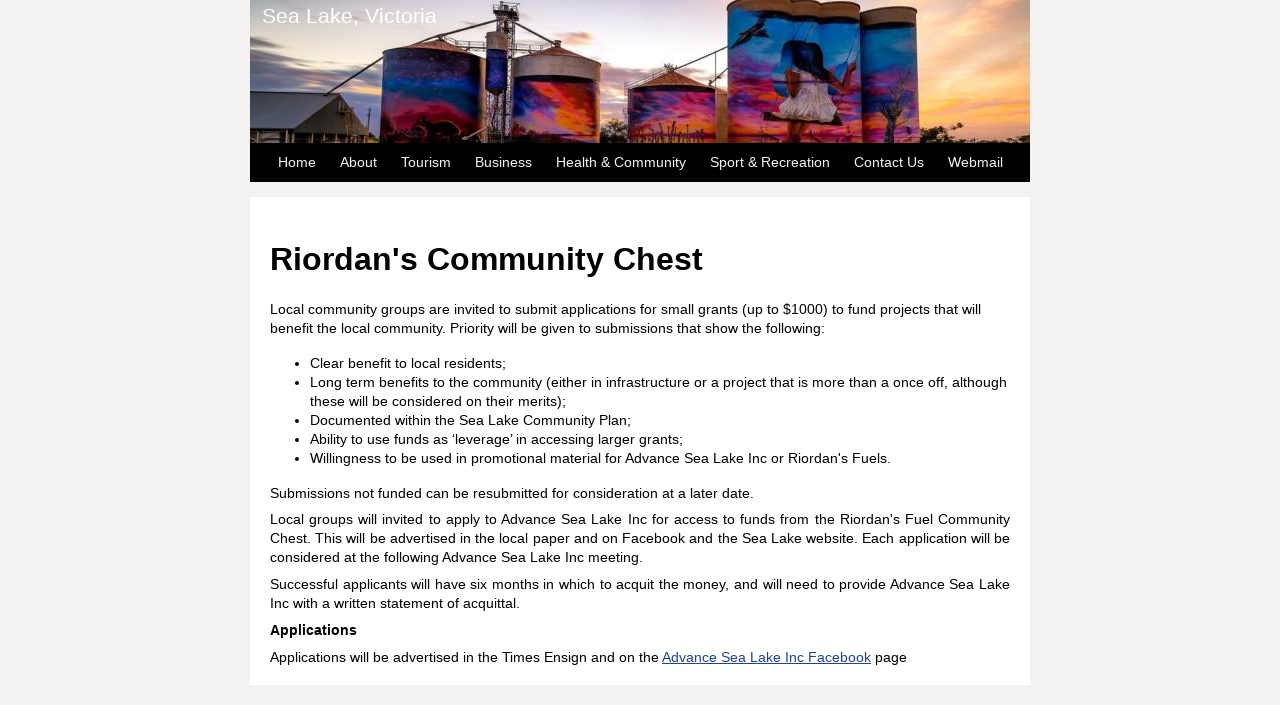

--- FILE ---
content_type: text/html
request_url: https://sealake.vic.au/health-community/advance-sea-lake-inc/riordan-s-community-chest/
body_size: 3687
content:
<!DOCTYPE html PUBLIC "-//W3C//DTD XHTML 1.0 Transitional//EN" "http://www.w3.org/TR/xhtml1/DTD/xhtml1-transitional.dtd">
<html xmlns="http://www.w3.org/1999/xhtml" xml:lang="en-GB" lang="en-GB">
<head>
	<meta http-equiv="Content-Type" content="text/html; charset=UTF-8" />
	<title>Riordan&#039;s Community Chest - Sea Lake, Victoria, Australia</title>
	
	<meta name="description" content="">
	<meta name="keywords" content="executive,judicial,legislative,regional,county,city,state,province,gov,government,mayor,police,village,town,council,events">
	<meta name="generator" content="Web Presence Builder 18.0.69">
	<link type="text/css" rel="stylesheet" href="../../../css/style.css?template=generic">
	<style type="text/css">
		#widget-a6d763f8-0760-740d-87c2-7c86641a3399 {
	margin: 0 0 0 0;
	padding: 0 0 0 0;
	border-radius: 0 0 0 0;
}
#widget-a6d763f8-0760-740d-87c2-7c86641a3399 {
background-color: rgba(240,240,240,1);
}
#widget-a6d763f8-0760-740d-87c2-7c86641a3399 {box-shadow: none}
#widget-bd581ae0-a962-2db0-6868-fa9fde1ee814 {
	margin: 0 0 0 0;
	padding: 0 0 0 0;
	border-radius: 0 0 0 0;
}
#widget-bd581ae0-a962-2db0-6868-fa9fde1ee814 {box-shadow: none}
#widget-40e8bfc4-50b3-f232-3892-169b3bf0c994 {
	margin: 0 0 0 0;
	padding: 0 0 0 0;
	border-radius: 0 0 0 0;
}
#widget-40e8bfc4-50b3-f232-3892-169b3bf0c994 {box-shadow: none}
#widget-be19602d-776c-5e02-e5b4-83f04088d149 {
	margin: 0 0 0 0;
	padding: 10px 10px 10px 10px;
	border-radius: 0 0 0 0;
}
#widget-be19602d-776c-5e02-e5b4-83f04088d149 {box-shadow: none}
#widget-38410b47-efc1-d2a3-bcef-1a3e88146d21 {
	margin: 0px 0px 0px 0px;
	padding: 0px 10px 0px 10px;
	border-radius: 0 0 0 0;
}
#widget-38410b47-efc1-d2a3-bcef-1a3e88146d21 {box-shadow: none}
#widget-0d9f3bcd-5b22-7e4c-e53f-4f37f36efe4e {
	margin: 0 0 0 0;
	padding: 0 0 0 0;
	border-radius: 0 0 0 0;
}
#widget-0d9f3bcd-5b22-7e4c-e53f-4f37f36efe4e {box-shadow: none}
#widget-d6c67cc1-daf7-f3ba-b9ed-bb07202ce13f {
	margin: 0 0 0 0;
	padding: 0 0 0 0;
	border-radius: 0 0 0 0;
}
#widget-d6c67cc1-daf7-f3ba-b9ed-bb07202ce13f {box-shadow: none}
#widget-d2141aae-98eb-4f8c-e21d-4bf2e6c34fde {
	margin: 0px 0px 0px 0px;
	padding: 0px 0px 0px 0px;
	border-radius: 0 0 0 0;
}
#widget-d2141aae-98eb-4f8c-e21d-4bf2e6c34fde {
background-color: rgba(0,0,0,1);
}
#widget-d2141aae-98eb-4f8c-e21d-4bf2e6c34fde{ color: #FFFFFF; }#widget-d2141aae-98eb-4f8c-e21d-4bf2e6c34fde{ text-shadow:rgba(0, 0, 0, 0.4) -1px -1px 1px,rgba(0, 0, 0, 0.4) 1px -1px 1px,rgba(0, 0, 0, 0.4) -1px 1px 1px,rgba(0, 0, 0, 0.4) 1px 1px 1px,rgba(0, 0, 0, 0.9) 0 1px 2px; }#widget-d2141aae-98eb-4f8c-e21d-4bf2e6c34fde {box-shadow: none}
#widget-6dcba645-1592-252b-e8a1-448594392dfb {
	margin: 0 0 0 0;
	padding: 0 0 0 0;
	border-radius: 0 0 0 0;
}
#widget-6dcba645-1592-252b-e8a1-448594392dfb {box-shadow: none}
#widget-174ef692-bdfe-8b98-f5d6-567525dbfc3c {
	margin: 0 0 0 0;
	padding: 0 0 0 0;
	border-radius: 0 0 0 0;
}
#widget-174ef692-bdfe-8b98-f5d6-567525dbfc3c {box-shadow: none}
#widget-80df9074-6fcf-ff24-8dd8-4ed13032bde3 {
	margin: 0px 0px 0px 0px;
	padding: 0px 10px 0px 10px;
	border-radius: 0 0 0 0;
}
#widget-80df9074-6fcf-ff24-8dd8-4ed13032bde3 {box-shadow: none}
#widget-931a722b-ee21-f18c-53d9-d444f6ef116d {
	margin: 0 0 0 0;
	padding: 0 0 0 0;
	border-radius: 0 0 0 0;
}
#widget-931a722b-ee21-f18c-53d9-d444f6ef116d {box-shadow: none}
#widget-0d6d0c6c-40f0-93b9-2735-de684c199bbf {
	margin: 0 0 0 0;
	padding: 0 0 0 0;
	border-radius: 0 0 0 0;
}
#widget-0d6d0c6c-40f0-93b9-2735-de684c199bbf {box-shadow: none}
#widget-c371cfa8-17a3-80a6-b667-36194c88cbfe {
	margin: 0px 0px 0px 0px;
	padding: 0px 10px 0px 10px;
	border-radius: 0 0 0 0;
}
#widget-c371cfa8-17a3-80a6-b667-36194c88cbfe {box-shadow: none}
#widget-63406d14-9947-2623-eb70-ae85981676ee {
	margin: 0 0 0 0;
	padding: 0 0 0 0;
	border-radius: 0 0 0 0;
}
#widget-63406d14-9947-2623-eb70-ae85981676ee {box-shadow: none}
body{background-color:#f3f2f0;}#column1-content{background-color:rgba(222,215,205,1);}#column2-content{background-color:rgba(211,215,188,1);}#content-content{background-color:rgba(255,255,255,1);}#footer-content{background-color:rgba(125,144,138,0);}#column1-content,#column1-content .container-content-inner {border-radius:10px 10px 10px 10px;}
#column2-content,#column2-content .container-content-inner {border-radius:10px 10px 10px 10px;}

	</style>
	<script type="text/javascript" src="../../../js/css_browser_selector.js"></script>
	<link type="text/css" href="../../../css/navigation-a6d763f8-0760-740d-87c2-7c86641a3399.css?template=generic" rel="stylesheet" />
<link type="text/css" href="../../../modules/navigation/navigation.css?template=generic" rel="stylesheet" />
<script type="text/javascript" src="../../../components/jquery/jquery.js?ac=1768142219"></script>
<link type="text/css" href="../../../css/text-38410b47-efc1-d2a3-bcef-1a3e88146d21.css?template=generic" rel="stylesheet" />
<link type="text/css" href="../../../modules/text/text.css?template=generic" rel="stylesheet" />
<script type="text/javascript" src="../../../modules/text/text.js?ac=1768142219"></script>
<link type="text/css" href="../../../css/header-d6c67cc1-daf7-f3ba-b9ed-bb07202ce13f.css?template=generic" rel="stylesheet" />
<link type="text/css" href="../../../css/navigation-d2141aae-98eb-4f8c-e21d-4bf2e6c34fde.css?template=generic" rel="stylesheet" />
<link type="text/css" href="../../../css/text-80df9074-6fcf-ff24-8dd8-4ed13032bde3.css?template=generic" rel="stylesheet" />
<link type="text/css" href="../../../css/text-c371cfa8-17a3-80a6-b667-36194c88cbfe.css?template=generic" rel="stylesheet" />
<script type="text/javascript">var fixHeightColumns = true;</script>
<!--[if IE]>
	<meta http-equiv="Expires" content="Thu, 01 Dec 1994 16:00:00 GMT" />
<![endif]-->
<link type="text/css" href="../../../css/layout.css?template=generic" rel="stylesheet" />
<script type="text/javascript">var siteBuilderJs = jQuery.noConflict(true);</script>
	
	<script type="text/javascript" src="../../../js/helpers.js"></script>
	<script type="text/javascript" src="../../../js/view.js"></script>
	
</head>
<body id="template" class="">
	<div class="unsupported">Your browser version is outdated. We recommend that you update your browser to the latest version.</div><div id="page">
	<div id="watermark" class="border-none">
		<div class="external-top">
			<div class="external-top-left"></div>
			<div class="external-top-right"></div>
			<div class="external-top-center"><div><div></div></div></div>
		</div>
		<div class="external-middle">
			<div class="external-left"><div><div></div></div></div>
			<div class="external-right"><div><div></div></div></div>
			<div class="watermark-content"></div>
		</div>
		<div class="external-bottom">
			<div class="external-bottom-left"></div>
			<div class="external-bottom-right"></div>
			<div class="external-bottom-center"><div><div></div></div></div>
		</div>
	</div>
	<div id="layout" class="pageContentText">
		<div style='display: none'>
			<div class="widget widget-navigation " id="widget-a6d763f8-0760-740d-87c2-7c86641a3399">
	<div class="widget-content"><a id="navigation-toggle-a6d763f8-0760-740d-87c2-7c86641a3399"></a><ul class="navigation" id="navigation-a6d763f8-0760-740d-87c2-7c86641a3399">
			<li class="normal">
			<a href="../../../">
				<span class="navigation-item-bullet">></span>
				<span class="navigation-item-text">Home</span>
			</a>
			
		</li><li class="normal navigation-item-expand">
			<a href="../../../about/">
				<span class="navigation-item-bullet">></span>
				<span class="navigation-item-text">About</span>
			</a>
			<ul>
							<li class="normal">
					<a href="../../../about/history/">
						<span class="navigation-item-bullet">></span>
						<span class="navigation-item-text">History</span>
					</a>
					
				</li><li class="normal">
					<a href="../../../about/maps/">
						<span class="navigation-item-bullet">></span>
						<span class="navigation-item-text">Maps</span>
					</a>
					
				</li><li class="normal">
					<a href="../../../about/weather/">
						<span class="navigation-item-bullet">></span>
						<span class="navigation-item-text">Weather</span>
					</a>
					
				</li><li class="normal">
					<a href="../../../about/public-transport/">
						<span class="navigation-item-bullet">></span>
						<span class="navigation-item-text">Public Transport</span>
					</a>
					
				</li><li class="normal">
					<a href="../../../about/waste-disposal/">
						<span class="navigation-item-bullet">></span>
						<span class="navigation-item-text">Waste Disposal</span>
					</a>
					
				</li>
						</ul>
		</li><li class="normal navigation-item-expand">
			<a href="../../../tourism/">
				<span class="navigation-item-bullet">></span>
				<span class="navigation-item-text">Tourism</span>
			</a>
			<ul>
							<li class="normal">
					<a href="../../../tourism/lake-tyrrell/">
						<span class="navigation-item-bullet">></span>
						<span class="navigation-item-text">Lake Tyrrell</span>
					</a>
					
				</li><li class="normal">
					<a href="../../../tourism/green-lake-regional-park/">
						<span class="navigation-item-bullet">></span>
						<span class="navigation-item-text">Green Lake Regional Park</span>
					</a>
					
				</li><li class="normal navigation-item-expand">
					<a href="../../../tourism/accommodation/">
						<span class="navigation-item-bullet">></span>
						<span class="navigation-item-text">Accommodation</span>
					</a>
					<ul>
											<li class="normal">
							<a href="../../../tourism/accommodation/motels-hotels-self-catered-accommodation/">
								<span class="navigation-item-bullet">></span>
								<span class="navigation-item-text">Motels, Hotels and Self-Catered Accommodation</span>
							</a>
						</li><li class="normal">
							<a href="../../../tourism/accommodation/caravan-parks-camping/">
								<span class="navigation-item-bullet">></span>
								<span class="navigation-item-text">Caravan Parks and Camping</span>
							</a>
						</li><li class="normal">
							<a href="../../../tourism/accommodation/lake-tyrrell-accommodation/">
								<span class="navigation-item-bullet">></span>
								<span class="navigation-item-text">Lake Tyrrell Accommodation</span>
							</a>
						</li><li class="normal">
							<a href="../../../tourism/accommodation/sea-lake-lodgings/">
								<span class="navigation-item-bullet">></span>
								<span class="navigation-item-text">Sea Lake Lodgings</span>
							</a>
						</li><li class="normal">
							<a href="../../../tourism/accommodation/sea-lake-motel/">
								<span class="navigation-item-bullet">></span>
								<span class="navigation-item-text">Sea Lake Motel</span>
							</a>
						</li>
										</ul>
				</li><li class="normal">
					<a href="../../../tourism/neighbouring-towns/">
						<span class="navigation-item-bullet">></span>
						<span class="navigation-item-text">Neighbouring Towns</span>
					</a>
					
				</li>
						</ul>
		</li><li class="normal navigation-item-expand">
			<a href="../../../business/">
				<span class="navigation-item-bullet">></span>
				<span class="navigation-item-text">Business</span>
			</a>
			<ul>
							<li class="normal">
					<a href="../../../business/automotive/">
						<span class="navigation-item-bullet">></span>
						<span class="navigation-item-text">Automotive</span>
					</a>
					
				</li><li class="normal navigation-item-expand">
					<a href="../../../business/best-street-shopping-strip/">
						<span class="navigation-item-bullet">></span>
						<span class="navigation-item-text">Best Street Shopping Strip</span>
					</a>
					<ul>
											<li class="normal">
							<a href="../../../business/best-street-shopping-strip/sea-lake-foodworks/">
								<span class="navigation-item-bullet">></span>
								<span class="navigation-item-text">Sea Lake Foodworks</span>
							</a>
						</li><li class="normal">
							<a href="../../../business/best-street-shopping-strip/hotels/">
								<span class="navigation-item-bullet">></span>
								<span class="navigation-item-text">Hotel</span>
							</a>
						</li><li class="normal">
							<a href="../../../business/best-street-shopping-strip/sea-lake-pharmacy/">
								<span class="navigation-item-bullet">></span>
								<span class="navigation-item-text">Sea Lake Pharmacy</span>
							</a>
						</li><li class="normal">
							<a href="../../../business/best-street-shopping-strip/sea-lake-shared-shop/">
								<span class="navigation-item-bullet">></span>
								<span class="navigation-item-text">Sea Lake Shared Shop</span>
							</a>
						</li>
										</ul>
				</li><li class="normal">
					<a href="../../../business/buloke-shire-council/">
						<span class="navigation-item-bullet">></span>
						<span class="navigation-item-text">Buloke Shire Council</span>
					</a>
					
				</li><li class="normal">
					<a href="../../../business/trades/">
						<span class="navigation-item-bullet">></span>
						<span class="navigation-item-text">Trades</span>
					</a>
					
				</li><li class="normal">
					<a href="../../../business/services-to-farming/">
						<span class="navigation-item-bullet">></span>
						<span class="navigation-item-text">Services To Farming</span>
					</a>
					
				</li><li class="normal">
					<a href="../../../business/transport-trucking/">
						<span class="navigation-item-bullet">></span>
						<span class="navigation-item-text">Transport &amp; Trucking</span>
					</a>
					
				</li>
						</ul>
		</li><li class="normal childselected  navigation-item-expand">
			<a href="../../../health-community/">
				<span class="navigation-item-bullet">></span>
				<span class="navigation-item-text">Health &amp; Community</span>
			</a>
			<ul>
							<li class="normal childselected  navigation-item-expand">
					<a href="../../../health-community/advance-sea-lake-inc/">
						<span class="navigation-item-bullet">></span>
						<span class="navigation-item-text">Advance Sea Lake Inc</span>
					</a>
					<ul>
											<li class="normal">
							<a href="../../../health-community/advance-sea-lake-inc/vision/">
								<span class="navigation-item-bullet">></span>
								<span class="navigation-item-text">Vision</span>
							</a>
						</li><li class="normal">
							<a href="../../../health-community/advance-sea-lake-inc/sea-lake-local-community-plan/">
								<span class="navigation-item-bullet">></span>
								<span class="navigation-item-text">Sea Lake Community Plan</span>
							</a>
						</li><li class="selected ">
							<a href="../../../health-community/advance-sea-lake-inc/riordan-s-community-chest/">
								<span class="navigation-item-bullet">></span>
								<span class="navigation-item-text">Riordan&#039;s Community Chest</span>
							</a>
						</li>
										</ul>
				</li><li class="normal">
					<a href="../../../health-community/churches/">
						<span class="navigation-item-bullet">></span>
						<span class="navigation-item-text">Churches</span>
					</a>
					
				</li><li class="normal navigation-item-expand">
					<a href="../../../health-community/health-care/">
						<span class="navigation-item-bullet">></span>
						<span class="navigation-item-text">Health Care</span>
					</a>
					<ul>
											<li class="normal">
							<a href="../../../health-community/health-care/sea-lake-medical-practice/">
								<span class="navigation-item-bullet">></span>
								<span class="navigation-item-text">Sea Lake Medical Practice</span>
							</a>
						</li>
										</ul>
				</li><li class="normal">
					<a href="../../../health-community/neighbourhood-house/">
						<span class="navigation-item-bullet">></span>
						<span class="navigation-item-text">Neighbourhood House</span>
					</a>
					
				</li><li class="normal">
					<a href="../../../health-community/schools-children-s-services/">
						<span class="navigation-item-bullet">></span>
						<span class="navigation-item-text">Schools &amp; Children&#039;s Services</span>
					</a>
					
				</li><li class="normal">
					<a href="../../../health-community/support-welfare/">
						<span class="navigation-item-bullet">></span>
						<span class="navigation-item-text">Support &amp; Welfare</span>
					</a>
					
				</li>
						</ul>
		</li><li class="normal navigation-item-expand">
			<a href="../../../sport-recreation/">
				<span class="navigation-item-bullet">></span>
				<span class="navigation-item-text">Sport &amp; Recreation</span>
			</a>
			<ul>
							<li class="normal">
					<a href="../../../sport-recreation/clubs/">
						<span class="navigation-item-bullet">></span>
						<span class="navigation-item-text">Clubs</span>
					</a>
					
				</li><li class="normal navigation-item-expand">
					<a href="../../../sport-recreation/venues/">
						<span class="navigation-item-bullet">></span>
						<span class="navigation-item-text">Venues</span>
					</a>
					<ul>
											<li class="normal">
							<a href="../../../sport-recreation/venues/sea-lake-district-community-centre/">
								<span class="navigation-item-bullet">></span>
								<span class="navigation-item-text">Sea Lake &amp; District Community Centre</span>
							</a>
						</li><li class="normal">
							<a href="../../../sport-recreation/venues/recreation-reserve/">
								<span class="navigation-item-bullet">></span>
								<span class="navigation-item-text">Recreation Reserve</span>
							</a>
						</li><li class="normal">
							<a href="../../../sport-recreation/venues/swimming-pool/">
								<span class="navigation-item-bullet">></span>
								<span class="navigation-item-text">Swimming Pool</span>
							</a>
						</li>
										</ul>
				</li>
						</ul>
		</li><li class="normal">
			<a href="../../../contact-us/">
				<span class="navigation-item-bullet">></span>
				<span class="navigation-item-text">Contact Us</span>
			</a>
			
		</li><li class="normal">
			<a href="http://webmail.ddns.com.au">
				<span class="navigation-item-bullet">></span>
				<span class="navigation-item-text">Webmail</span>
			</a>
			
		</li>
	</ul></div>
</div>
		</div>
		<div id="layout-header">
			<div id="header" class="container header border-none">
	<div id="header-top" class="top"><div><div></div></div></div>
	<div id="header-side" class="side"><div id="header-side2" class="side2">
		<div class="container-content">
			<div id="header-content">
				<div class="container-content-inner" id="header-content-inner">
	<div class="widget widget-header " id="widget-d6c67cc1-daf7-f3ba-b9ed-bb07202ce13f">
	<div class="widget-content"><div class="header-image"></div><div class="header-subtitle ">
					<a href="../../../">Sea Lake, Victoria</a>
			</div></div>
</div>

	<div class="widget widget-navigation " id="widget-d2141aae-98eb-4f8c-e21d-4bf2e6c34fde">
	<div class="widget-content"><a id="navigation-toggle-d2141aae-98eb-4f8c-e21d-4bf2e6c34fde"></a><ul class="navigation" id="navigation-d2141aae-98eb-4f8c-e21d-4bf2e6c34fde">
			<li class="normal">
			<a href="../../../">
				<span class="navigation-item-bullet">></span>
				<span class="navigation-item-text">Home</span>
			</a>
			
		</li><li class="normal navigation-item-expand">
			<a href="../../../about/">
				<span class="navigation-item-bullet">></span>
				<span class="navigation-item-text">About</span>
			</a>
			<ul>
							<li class="normal">
					<a href="../../../about/history/">
						<span class="navigation-item-bullet">></span>
						<span class="navigation-item-text">History</span>
					</a>
					
				</li><li class="normal">
					<a href="../../../about/maps/">
						<span class="navigation-item-bullet">></span>
						<span class="navigation-item-text">Maps</span>
					</a>
					
				</li><li class="normal">
					<a href="../../../about/weather/">
						<span class="navigation-item-bullet">></span>
						<span class="navigation-item-text">Weather</span>
					</a>
					
				</li><li class="normal">
					<a href="../../../about/public-transport/">
						<span class="navigation-item-bullet">></span>
						<span class="navigation-item-text">Public Transport</span>
					</a>
					
				</li><li class="normal">
					<a href="../../../about/waste-disposal/">
						<span class="navigation-item-bullet">></span>
						<span class="navigation-item-text">Waste Disposal</span>
					</a>
					
				</li>
						</ul>
		</li><li class="normal navigation-item-expand">
			<a href="../../../tourism/">
				<span class="navigation-item-bullet">></span>
				<span class="navigation-item-text">Tourism</span>
			</a>
			<ul>
							<li class="normal">
					<a href="../../../tourism/lake-tyrrell/">
						<span class="navigation-item-bullet">></span>
						<span class="navigation-item-text">Lake Tyrrell</span>
					</a>
					
				</li><li class="normal">
					<a href="../../../tourism/green-lake-regional-park/">
						<span class="navigation-item-bullet">></span>
						<span class="navigation-item-text">Green Lake Regional Park</span>
					</a>
					
				</li><li class="normal navigation-item-expand">
					<a href="../../../tourism/accommodation/">
						<span class="navigation-item-bullet">></span>
						<span class="navigation-item-text">Accommodation</span>
					</a>
					<ul>
											<li class="normal">
							<a href="../../../tourism/accommodation/motels-hotels-self-catered-accommodation/">
								<span class="navigation-item-bullet">></span>
								<span class="navigation-item-text">Motels, Hotels and Self-Catered Accommodation</span>
							</a>
						</li><li class="normal">
							<a href="../../../tourism/accommodation/caravan-parks-camping/">
								<span class="navigation-item-bullet">></span>
								<span class="navigation-item-text">Caravan Parks and Camping</span>
							</a>
						</li><li class="normal">
							<a href="../../../tourism/accommodation/lake-tyrrell-accommodation/">
								<span class="navigation-item-bullet">></span>
								<span class="navigation-item-text">Lake Tyrrell Accommodation</span>
							</a>
						</li><li class="normal">
							<a href="../../../tourism/accommodation/sea-lake-lodgings/">
								<span class="navigation-item-bullet">></span>
								<span class="navigation-item-text">Sea Lake Lodgings</span>
							</a>
						</li><li class="normal">
							<a href="../../../tourism/accommodation/sea-lake-motel/">
								<span class="navigation-item-bullet">></span>
								<span class="navigation-item-text">Sea Lake Motel</span>
							</a>
						</li>
										</ul>
				</li><li class="normal">
					<a href="../../../tourism/neighbouring-towns/">
						<span class="navigation-item-bullet">></span>
						<span class="navigation-item-text">Neighbouring Towns</span>
					</a>
					
				</li>
						</ul>
		</li><li class="normal navigation-item-expand">
			<a href="../../../business/">
				<span class="navigation-item-bullet">></span>
				<span class="navigation-item-text">Business</span>
			</a>
			<ul>
							<li class="normal">
					<a href="../../../business/automotive/">
						<span class="navigation-item-bullet">></span>
						<span class="navigation-item-text">Automotive</span>
					</a>
					
				</li><li class="normal navigation-item-expand">
					<a href="../../../business/best-street-shopping-strip/">
						<span class="navigation-item-bullet">></span>
						<span class="navigation-item-text">Best Street Shopping Strip</span>
					</a>
					<ul>
											<li class="normal">
							<a href="../../../business/best-street-shopping-strip/sea-lake-foodworks/">
								<span class="navigation-item-bullet">></span>
								<span class="navigation-item-text">Sea Lake Foodworks</span>
							</a>
						</li><li class="normal">
							<a href="../../../business/best-street-shopping-strip/hotels/">
								<span class="navigation-item-bullet">></span>
								<span class="navigation-item-text">Hotel</span>
							</a>
						</li><li class="normal">
							<a href="../../../business/best-street-shopping-strip/sea-lake-pharmacy/">
								<span class="navigation-item-bullet">></span>
								<span class="navigation-item-text">Sea Lake Pharmacy</span>
							</a>
						</li><li class="normal">
							<a href="../../../business/best-street-shopping-strip/sea-lake-shared-shop/">
								<span class="navigation-item-bullet">></span>
								<span class="navigation-item-text">Sea Lake Shared Shop</span>
							</a>
						</li>
										</ul>
				</li><li class="normal">
					<a href="../../../business/buloke-shire-council/">
						<span class="navigation-item-bullet">></span>
						<span class="navigation-item-text">Buloke Shire Council</span>
					</a>
					
				</li><li class="normal">
					<a href="../../../business/trades/">
						<span class="navigation-item-bullet">></span>
						<span class="navigation-item-text">Trades</span>
					</a>
					
				</li><li class="normal">
					<a href="../../../business/services-to-farming/">
						<span class="navigation-item-bullet">></span>
						<span class="navigation-item-text">Services To Farming</span>
					</a>
					
				</li><li class="normal">
					<a href="../../../business/transport-trucking/">
						<span class="navigation-item-bullet">></span>
						<span class="navigation-item-text">Transport &amp; Trucking</span>
					</a>
					
				</li>
						</ul>
		</li><li class="normal childselected  navigation-item-expand">
			<a href="../../../health-community/">
				<span class="navigation-item-bullet">></span>
				<span class="navigation-item-text">Health &amp; Community</span>
			</a>
			<ul>
							<li class="normal childselected  navigation-item-expand">
					<a href="../../../health-community/advance-sea-lake-inc/">
						<span class="navigation-item-bullet">></span>
						<span class="navigation-item-text">Advance Sea Lake Inc</span>
					</a>
					<ul>
											<li class="normal">
							<a href="../../../health-community/advance-sea-lake-inc/vision/">
								<span class="navigation-item-bullet">></span>
								<span class="navigation-item-text">Vision</span>
							</a>
						</li><li class="normal">
							<a href="../../../health-community/advance-sea-lake-inc/sea-lake-local-community-plan/">
								<span class="navigation-item-bullet">></span>
								<span class="navigation-item-text">Sea Lake Community Plan</span>
							</a>
						</li><li class="selected ">
							<a href="../../../health-community/advance-sea-lake-inc/riordan-s-community-chest/">
								<span class="navigation-item-bullet">></span>
								<span class="navigation-item-text">Riordan&#039;s Community Chest</span>
							</a>
						</li>
										</ul>
				</li><li class="normal">
					<a href="../../../health-community/churches/">
						<span class="navigation-item-bullet">></span>
						<span class="navigation-item-text">Churches</span>
					</a>
					
				</li><li class="normal navigation-item-expand">
					<a href="../../../health-community/health-care/">
						<span class="navigation-item-bullet">></span>
						<span class="navigation-item-text">Health Care</span>
					</a>
					<ul>
											<li class="normal">
							<a href="../../../health-community/health-care/sea-lake-medical-practice/">
								<span class="navigation-item-bullet">></span>
								<span class="navigation-item-text">Sea Lake Medical Practice</span>
							</a>
						</li>
										</ul>
				</li><li class="normal">
					<a href="../../../health-community/neighbourhood-house/">
						<span class="navigation-item-bullet">></span>
						<span class="navigation-item-text">Neighbourhood House</span>
					</a>
					
				</li><li class="normal">
					<a href="../../../health-community/schools-children-s-services/">
						<span class="navigation-item-bullet">></span>
						<span class="navigation-item-text">Schools &amp; Children&#039;s Services</span>
					</a>
					
				</li><li class="normal">
					<a href="../../../health-community/support-welfare/">
						<span class="navigation-item-bullet">></span>
						<span class="navigation-item-text">Support &amp; Welfare</span>
					</a>
					
				</li>
						</ul>
		</li><li class="normal navigation-item-expand">
			<a href="../../../sport-recreation/">
				<span class="navigation-item-bullet">></span>
				<span class="navigation-item-text">Sport &amp; Recreation</span>
			</a>
			<ul>
							<li class="normal">
					<a href="../../../sport-recreation/clubs/">
						<span class="navigation-item-bullet">></span>
						<span class="navigation-item-text">Clubs</span>
					</a>
					
				</li><li class="normal navigation-item-expand">
					<a href="../../../sport-recreation/venues/">
						<span class="navigation-item-bullet">></span>
						<span class="navigation-item-text">Venues</span>
					</a>
					<ul>
											<li class="normal">
							<a href="../../../sport-recreation/venues/sea-lake-district-community-centre/">
								<span class="navigation-item-bullet">></span>
								<span class="navigation-item-text">Sea Lake &amp; District Community Centre</span>
							</a>
						</li><li class="normal">
							<a href="../../../sport-recreation/venues/recreation-reserve/">
								<span class="navigation-item-bullet">></span>
								<span class="navigation-item-text">Recreation Reserve</span>
							</a>
						</li><li class="normal">
							<a href="../../../sport-recreation/venues/swimming-pool/">
								<span class="navigation-item-bullet">></span>
								<span class="navigation-item-text">Swimming Pool</span>
							</a>
						</li>
										</ul>
				</li>
						</ul>
		</li><li class="normal">
			<a href="../../../contact-us/">
				<span class="navigation-item-bullet">></span>
				<span class="navigation-item-text">Contact Us</span>
			</a>
			
		</li><li class="normal">
			<a href="http://webmail.ddns.com.au">
				<span class="navigation-item-bullet">></span>
				<span class="navigation-item-text">Webmail</span>
			</a>
			
		</li>
	</ul></div>
</div>
</div>
			</div>
		</div>
	</div></div>
	<div id="header-bottom" class="bottom"><div><div></div></div></div>
</div>
		</div>
		<div id="layout-content">
			<div id="columns">
				
				
				<div id="content" class="container content border-none">
	<div id="content-top" class="top"><div><div></div></div></div>
	<div id="content-side" class="side"><div id="content-side2" class="side2">
		<div class="container-content">
			<div id="content-content">
				<div class="container-content-inner" id="content-content-inner">
	<div class="widget widget-pagecontent " id="widget-be19602d-776c-5e02-e5b4-83f04088d149">
	<div class="widget-content"><div class="widget widget-text " id="widget-38410b47-efc1-d2a3-bcef-1a3e88146d21">
	<div class="widget-content"><div id="maincontent" class="column"><br />
<h1><span style="font-family: Arial, sans-serif; color: #000000;">Riordan's Community Chest</span></h1>
<p><span style="font-family: Arial, sans-serif; color: #000000;">Local community groups are invited&nbsp;to submit applications for small grants (up to $1000) to fund projects that will benefit the local community. Priority will be given to submissions that show the following:</span></p>
<ul>
<li>Clear benefit to local residents;</li>
<li>Long term benefits to the community (either in infrastructure or a project that is more than a once off, although these will be considered on their merits);</li>
<li>Documented within the Sea Lake Community Plan;</li>
<li>Ability to use funds as &lsquo;leverage&rsquo; in accessing larger grants;</li>
<li>Willingness to be used in promotional material for Advance Sea Lake Inc or<span style="font-family: Arial, sans-serif;"> Riordan's Fuels.</span></li>
</ul>
<p><span style="font-family: Arial, sans-serif;">Submissions not funded can be resubmitted for consideration at a later date.</span></p>
<p align="justify"><span style="font-family: Arial, sans-serif;">Local groups will invited to apply to Advance Sea Lake Inc for access to funds from the Riordan's Fuel Community Chest. This will be advertised in the local paper and on Facebook and the Sea Lake website. Each application will be considered at the following Advance Sea Lake Inc meeting.</span></p>
<p align="justify"><span style="font-family: Arial, sans-serif;">Successful applicants will have six months in which to acquit the money, and will need to provide Advance Sea Lake Inc with a written statement of acquittal.</span></p>
<p align="justify"><span style="font-family: Arial, sans-serif;"><strong>Applications<br /></strong></span></p>
<p><span><span class=" link"><span style="font-family: Arial, sans-serif;"><span class=" link"><span>Applications will be advertised in the Times Ensign and on the <a class=" link" href="https://www.facebook.com/profile.php?id=100069361447048">Advance Sea Lake Inc Facebook</a> page</span></span></span></span></span></p>
</div></div>
</div></div>
</div>
</div>
			</div>
		</div>
	</div></div>
	<div id="content-bottom" class="bottom"><div><div></div></div></div>
</div>
			</div>
		</div>
		<div id="layout-footer">
			<div id="footer" class="container footer border-none">
	<div id="footer-top" class="top"><div><div></div></div></div>
	<div id="footer-side" class="side"><div id="footer-side2" class="side2">
		<div class="container-content">
			<div id="footer-content">
				<div class="container-content-inner" id="footer-content-inner"><div class="mobile-view-switcher"></div></div>
			</div>
		</div>
	</div></div>
	<div id="footer-bottom" class="bottom"><div><div></div></div></div>
</div>
		</div>
		
	</div>
</div>
	<script type="text/javascript" src="../../../js/anti_cache.js?ac=1768142219"></script>
<script type="text/javascript">
window.mobileSwitcherText = "Switch to the full site";
window.desktopSwitcherText = "Switch to the mobile version";
</script><script type="text/javascript">
siteBuilderJs(document).ready(function ($) {
	$("#navigation-toggle-a6d763f8-0760-740d-87c2-7c86641a3399").click(function(e) {
				e.preventDefault();
				$("#navigation-a6d763f8-0760-740d-87c2-7c86641a3399").slideToggle();
			});
	$.addImagesAnimation('#widget-38410b47-efc1-d2a3-bcef-1a3e88146d21');$("#navigation-toggle-d2141aae-98eb-4f8c-e21d-4bf2e6c34fde").click(function(e) {
				e.preventDefault();
				$("#navigation-d2141aae-98eb-4f8c-e21d-4bf2e6c34fde").slideToggle();
			});
	$.addImagesAnimation('#widget-80df9074-6fcf-ff24-8dd8-4ed13032bde3');	$.addImagesAnimation('#widget-c371cfa8-17a3-80a6-b667-36194c88cbfe');
});
</script>
</body>
</html>

--- FILE ---
content_type: text/css
request_url: https://sealake.vic.au/css/navigation-a6d763f8-0760-740d-87c2-7c86641a3399.css?template=generic
body_size: 325
content:
#navigation-a6d763f8-0760-740d-87c2-7c86641a3399 {
	text-align: left;
}.rtl #navigation-a6d763f8-0760-740d-87c2-7c86641a3399 {
	text-align: right;
}#navigation-a6d763f8-0760-740d-87c2-7c86641a3399 li > a {
			
			
		}
		#navigation-a6d763f8-0760-740d-87c2-7c86641a3399 li {
			margin: 0px 0px 0px 0px;
		}
		#navigation-a6d763f8-0760-740d-87c2-7c86641a3399 li > a {
			font-weight: normal;
			font-style: normal;
			text-decoration: underline;
			padding: 6px 10px 7px 10px;
			border: solid #000000;
			border-width: 0px;
			border-radius: 0;
			box-shadow: none;
		}
		#navigation-a6d763f8-0760-740d-87c2-7c86641a3399 ul li {
			margin: 0px 0px 0px 0px;
		}
		#navigation-a6d763f8-0760-740d-87c2-7c86641a3399 ul li > a {
			font-weight: normal;
			font-style: normal;
			text-decoration: underline;
			padding: 6px 10px 7px 10px;
			border: solid #000000;
			border-width: 0px;
			border-radius: 0;
			box-shadow: none;
		}
		#navigation-a6d763f8-0760-740d-87c2-7c86641a3399 li.selected,
		#navigation-a6d763f8-0760-740d-87c2-7c86641a3399 li.childselected,
		#navigation-a6d763f8-0760-740d-87c2-7c86641a3399 li.selected:hover,
		#navigation-a6d763f8-0760-740d-87c2-7c86641a3399 li.childselected:hover,
		#navigation-a6d763f8-0760-740d-87c2-7c86641a3399 li:hover {
			margin: 0px 0px 0px 0px;
		}
		#navigation-a6d763f8-0760-740d-87c2-7c86641a3399 li.selected > a,
		#navigation-a6d763f8-0760-740d-87c2-7c86641a3399 li.childselected > a,
		#navigation-a6d763f8-0760-740d-87c2-7c86641a3399 li.selected:hover > a,
		#navigation-a6d763f8-0760-740d-87c2-7c86641a3399 li.childselected:hover > a,
		#navigation-a6d763f8-0760-740d-87c2-7c86641a3399 li:hover > a {
			padding: 6px 10px 7px 10px;
			border: solid #000000;
			border-width: 0px;
			border-radius: 0;
			box-shadow: none;
		}
		#navigation-a6d763f8-0760-740d-87c2-7c86641a3399 ul li.selected,
		#navigation-a6d763f8-0760-740d-87c2-7c86641a3399 ul li.childselected,
		#navigation-a6d763f8-0760-740d-87c2-7c86641a3399 ul li.selected:hover,
		#navigation-a6d763f8-0760-740d-87c2-7c86641a3399 ul li.childselected:hover,
		#navigation-a6d763f8-0760-740d-87c2-7c86641a3399 ul li:hover {
			margin: 0px 0px 0px 0px;
		}
		#navigation-a6d763f8-0760-740d-87c2-7c86641a3399 ul li.selected > a,
		#navigation-a6d763f8-0760-740d-87c2-7c86641a3399 ul li.childselected > a,
		#navigation-a6d763f8-0760-740d-87c2-7c86641a3399 ul li.selected:hover > a,
		#navigation-a6d763f8-0760-740d-87c2-7c86641a3399 ul li.childselected:hover > a,
		#navigation-a6d763f8-0760-740d-87c2-7c86641a3399 ul li:hover > a {
			padding: 6px 10px 7px 10px;
		}

		#navigation-a6d763f8-0760-740d-87c2-7c86641a3399 > li.normal > a { color: #000000;}
		#navigation-a6d763f8-0760-740d-87c2-7c86641a3399 > li.normal > a { background-color: transparent; } #navigation-a6d763f8-0760-740d-87c2-7c86641a3399 > li.normal > a { background-image: none; }
		#navigation-a6d763f8-0760-740d-87c2-7c86641a3399 li.selected > a, #navigation-a6d763f8-0760-740d-87c2-7c86641a3399 li.childselected > a { color: #000000; }
		#navigation-a6d763f8-0760-740d-87c2-7c86641a3399 ul > li.normal > a { color: #000000; }#navigation-a6d763f8-0760-740d-87c2-7c86641a3399 ul > li.normal > a { background-image: none; }
		#navigation-a6d763f8-0760-740d-87c2-7c86641a3399 ul > li.normal > a { background-color: #FFFFFF; }
		#navigation-a6d763f8-0760-740d-87c2-7c86641a3399 li.selected > a, #navigation-a6d763f8-0760-740d-87c2-7c86641a3399 li.childselected > a, #navigation-a6d763f8-0760-740d-87c2-7c86641a3399 ul > li.childselected > a { background-color: #FFFFFF; }
		#navigation-a6d763f8-0760-740d-87c2-7c86641a3399 li.normal:hover > a { color: #000000; }
		#navigation-a6d763f8-0760-740d-87c2-7c86641a3399 li.normal:hover > a { background-color: #FFFFFF; } #navigation-a6d763f8-0760-740d-87c2-7c86641a3399 li.selected > a, #navigation-a6d763f8-0760-740d-87c2-7c86641a3399 li.childselected > a, #navigation-a6d763f8-0760-740d-87c2-7c86641a3399 li.normal:hover > a { background-image: none; }
		.mobile-view #navigation-a6d763f8-0760-740d-87c2-7c86641a3399 li.selected > a,
		.mobile-view #navigation-a6d763f8-0760-740d-87c2-7c86641a3399 li.childselected > a { color: #000000; }.mobile-view #navigation-a6d763f8-0760-740d-87c2-7c86641a3399 li.selected > a,
		.mobile-view #navigation-a6d763f8-0760-740d-87c2-7c86641a3399 li.childselected > a { background-color: transparent; }.mobile-view #navigation-a6d763f8-0760-740d-87c2-7c86641a3399 li:hover > a { color: #000000; }.mobile-view #navigation-a6d763f8-0760-740d-87c2-7c86641a3399 li:hover > a { background-color: transparent; }.mobile-view #navigation-a6d763f8-0760-740d-87c2-7c86641a3399 ul > li > a { color: #000000; }.mobile-view #navigation-a6d763f8-0760-740d-87c2-7c86641a3399 ul > li > a { background-color: transparent; }

--- FILE ---
content_type: text/css
request_url: https://sealake.vic.au/css/text-38410b47-efc1-d2a3-bcef-1a3e88146d21.css?template=generic
body_size: -17
content:
#widget-38410b47-efc1-d2a3-bcef-1a3e88146d21 .widget-content {
			border-radius: 0 0 0 0;
		}

--- FILE ---
content_type: text/css
request_url: https://sealake.vic.au/css/header-d6c67cc1-daf7-f3ba-b9ed-bb07202ce13f.css?template=generic
body_size: 128
content:
#widget-d6c67cc1-daf7-f3ba-b9ed-bb07202ce13f .header-image {
				height: 143px;
				background-image: url(../attachments/Header/published_image_3.jpg);
				border-radius: 0 0 0 0;}#widget-d6c67cc1-daf7-f3ba-b9ed-bb07202ce13f .header-subtitle {
				top: 1px;
				left: 12px;
			}
			.rtl #widget-d6c67cc1-daf7-f3ba-b9ed-bb07202ce13f .header-subtitle {
				right: 12px;
			}
			#widget-d6c67cc1-daf7-f3ba-b9ed-bb07202ce13f .header-subtitle a {
				color: #FFFFFF;
				font-weight: normal;
				font-size: 21px;
				font-style: normal;
				font-family: Arial, sans-serif;
				text-decoration: none;
			}

--- FILE ---
content_type: text/css
request_url: https://sealake.vic.au/css/navigation-d2141aae-98eb-4f8c-e21d-4bf2e6c34fde.css?template=generic
body_size: 333
content:
#navigation-d2141aae-98eb-4f8c-e21d-4bf2e6c34fde {
	text-align: center;
}#navigation-d2141aae-98eb-4f8c-e21d-4bf2e6c34fde li > a {
			font-family: Arial, sans-serif;
			font-size: 14px;
		}
		#navigation-d2141aae-98eb-4f8c-e21d-4bf2e6c34fde li {
			margin: 0px 2px 0px 2px;
		}
		#navigation-d2141aae-98eb-4f8c-e21d-4bf2e6c34fde li > a {
			font-weight: normal;
			font-style: normal;
			text-decoration: none;
			padding: 10px 10px 10px 10px;
			border: solid #000000;
			border-width: 0px;
			border-radius: 0;
			box-shadow: none;
		}
		#navigation-d2141aae-98eb-4f8c-e21d-4bf2e6c34fde ul li {
			margin: 0px 2px 0px 2px;
		}
		#navigation-d2141aae-98eb-4f8c-e21d-4bf2e6c34fde ul li > a {
			font-weight: normal;
			font-style: normal;
			text-decoration: none;
			padding: 10px 10px 10px 10px;
			border: solid #000000;
			border-width: 0px;
			border-radius: 0;
			box-shadow: none;
		}
		#navigation-d2141aae-98eb-4f8c-e21d-4bf2e6c34fde li.selected,
		#navigation-d2141aae-98eb-4f8c-e21d-4bf2e6c34fde li.childselected,
		#navigation-d2141aae-98eb-4f8c-e21d-4bf2e6c34fde li.selected:hover,
		#navigation-d2141aae-98eb-4f8c-e21d-4bf2e6c34fde li.childselected:hover,
		#navigation-d2141aae-98eb-4f8c-e21d-4bf2e6c34fde li:hover {
			margin: 0px 2px 0px 2px;
		}
		#navigation-d2141aae-98eb-4f8c-e21d-4bf2e6c34fde li.selected > a,
		#navigation-d2141aae-98eb-4f8c-e21d-4bf2e6c34fde li.childselected > a,
		#navigation-d2141aae-98eb-4f8c-e21d-4bf2e6c34fde li.selected:hover > a,
		#navigation-d2141aae-98eb-4f8c-e21d-4bf2e6c34fde li.childselected:hover > a,
		#navigation-d2141aae-98eb-4f8c-e21d-4bf2e6c34fde li:hover > a {
			padding: 10px 10px 10px 10px;
			border: solid #000000;
			border-width: 0px;
			border-radius: 0;
			box-shadow: none;
		}
		#navigation-d2141aae-98eb-4f8c-e21d-4bf2e6c34fde ul li.selected,
		#navigation-d2141aae-98eb-4f8c-e21d-4bf2e6c34fde ul li.childselected,
		#navigation-d2141aae-98eb-4f8c-e21d-4bf2e6c34fde ul li.selected:hover,
		#navigation-d2141aae-98eb-4f8c-e21d-4bf2e6c34fde ul li.childselected:hover,
		#navigation-d2141aae-98eb-4f8c-e21d-4bf2e6c34fde ul li:hover {
			margin: 0px 2px 0px 2px;
		}
		#navigation-d2141aae-98eb-4f8c-e21d-4bf2e6c34fde ul li.selected > a,
		#navigation-d2141aae-98eb-4f8c-e21d-4bf2e6c34fde ul li.childselected > a,
		#navigation-d2141aae-98eb-4f8c-e21d-4bf2e6c34fde ul li.selected:hover > a,
		#navigation-d2141aae-98eb-4f8c-e21d-4bf2e6c34fde ul li.childselected:hover > a,
		#navigation-d2141aae-98eb-4f8c-e21d-4bf2e6c34fde ul li:hover > a {
			padding: 10px 10px 10px 10px;
		}

		#navigation-d2141aae-98eb-4f8c-e21d-4bf2e6c34fde > li.normal > a { color: #f3f2f0;}
		#navigation-d2141aae-98eb-4f8c-e21d-4bf2e6c34fde > li.normal > a { background-color: transparent; } #navigation-d2141aae-98eb-4f8c-e21d-4bf2e6c34fde > li.normal > a { background-image: none; }
		#navigation-d2141aae-98eb-4f8c-e21d-4bf2e6c34fde li.selected > a, #navigation-d2141aae-98eb-4f8c-e21d-4bf2e6c34fde li.childselected > a { color: #f3f2f0; }
		#navigation-d2141aae-98eb-4f8c-e21d-4bf2e6c34fde ul > li.normal > a { color: #f3f2f0; }#navigation-d2141aae-98eb-4f8c-e21d-4bf2e6c34fde ul > li.normal > a { background-image: none; }
		#navigation-d2141aae-98eb-4f8c-e21d-4bf2e6c34fde ul > li.normal > a { background-color: #000000; }
		#navigation-d2141aae-98eb-4f8c-e21d-4bf2e6c34fde li.selected > a, #navigation-d2141aae-98eb-4f8c-e21d-4bf2e6c34fde li.childselected > a, #navigation-d2141aae-98eb-4f8c-e21d-4bf2e6c34fde ul > li.childselected > a { background-color: #000000; }
		#navigation-d2141aae-98eb-4f8c-e21d-4bf2e6c34fde li.normal:hover > a { color: #f3f2f0; }
		#navigation-d2141aae-98eb-4f8c-e21d-4bf2e6c34fde li.normal:hover > a { background-color: #000000; } #navigation-d2141aae-98eb-4f8c-e21d-4bf2e6c34fde li.selected > a, #navigation-d2141aae-98eb-4f8c-e21d-4bf2e6c34fde li.childselected > a, #navigation-d2141aae-98eb-4f8c-e21d-4bf2e6c34fde li.normal:hover > a { background-image: none; }
		.mobile-view #navigation-d2141aae-98eb-4f8c-e21d-4bf2e6c34fde li.selected > a,
		.mobile-view #navigation-d2141aae-98eb-4f8c-e21d-4bf2e6c34fde li.childselected > a { color: #f3f2f0; }.mobile-view #navigation-d2141aae-98eb-4f8c-e21d-4bf2e6c34fde li.selected > a,
		.mobile-view #navigation-d2141aae-98eb-4f8c-e21d-4bf2e6c34fde li.childselected > a { background-color: transparent; }.mobile-view #navigation-d2141aae-98eb-4f8c-e21d-4bf2e6c34fde li:hover > a { color: #f3f2f0; }.mobile-view #navigation-d2141aae-98eb-4f8c-e21d-4bf2e6c34fde li:hover > a { background-color: transparent; }.mobile-view #navigation-d2141aae-98eb-4f8c-e21d-4bf2e6c34fde ul > li > a { color: #f3f2f0; }.mobile-view #navigation-d2141aae-98eb-4f8c-e21d-4bf2e6c34fde ul > li > a { background-color: transparent; }

--- FILE ---
content_type: text/css
request_url: https://sealake.vic.au/css/text-80df9074-6fcf-ff24-8dd8-4ed13032bde3.css?template=generic
body_size: -19
content:
#widget-80df9074-6fcf-ff24-8dd8-4ed13032bde3 .widget-content {
			border-radius: 0 0 0 0;
		}

--- FILE ---
content_type: text/css
request_url: https://sealake.vic.au/css/text-c371cfa8-17a3-80a6-b667-36194c88cbfe.css?template=generic
body_size: -18
content:
#widget-c371cfa8-17a3-80a6-b667-36194c88cbfe .widget-content {
			border-radius: 0 0 0 0;
		}